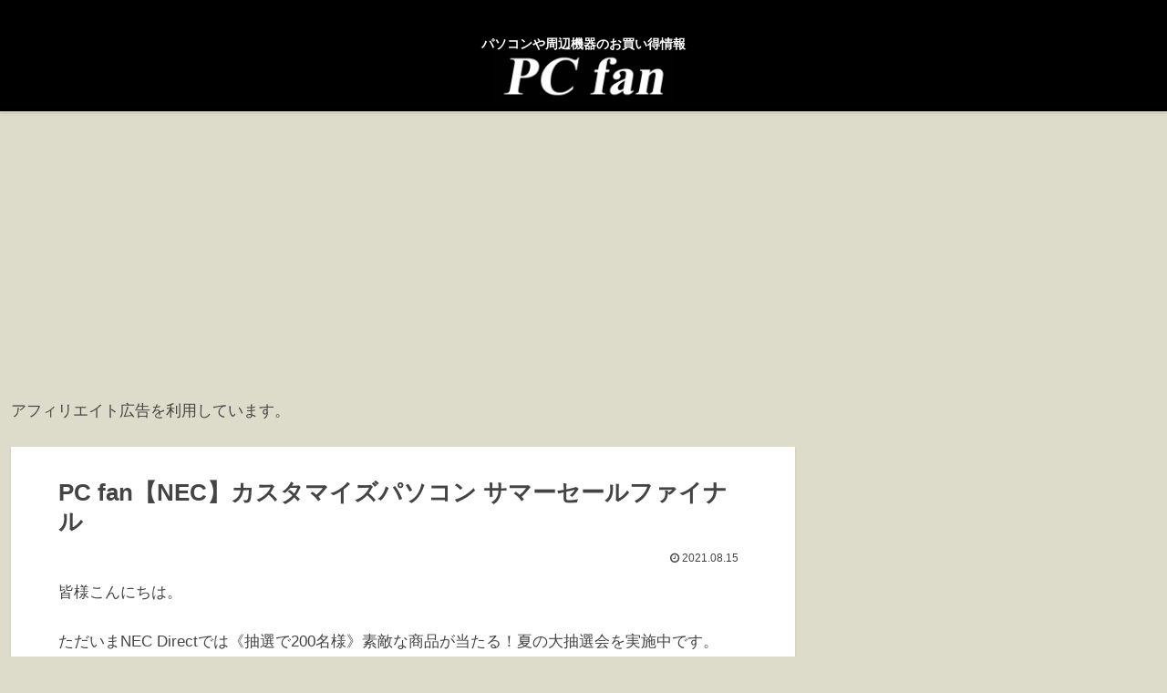

--- FILE ---
content_type: text/html; charset=utf-8
request_url: https://www.google.com/recaptcha/api2/aframe
body_size: 266
content:
<!DOCTYPE HTML><html><head><meta http-equiv="content-type" content="text/html; charset=UTF-8"></head><body><script nonce="EITHnQoE9mptfZr7kW6yHg">/** Anti-fraud and anti-abuse applications only. See google.com/recaptcha */ try{var clients={'sodar':'https://pagead2.googlesyndication.com/pagead/sodar?'};window.addEventListener("message",function(a){try{if(a.source===window.parent){var b=JSON.parse(a.data);var c=clients[b['id']];if(c){var d=document.createElement('img');d.src=c+b['params']+'&rc='+(localStorage.getItem("rc::a")?sessionStorage.getItem("rc::b"):"");window.document.body.appendChild(d);sessionStorage.setItem("rc::e",parseInt(sessionStorage.getItem("rc::e")||0)+1);localStorage.setItem("rc::h",'1769952909347');}}}catch(b){}});window.parent.postMessage("_grecaptcha_ready", "*");}catch(b){}</script></body></html>

--- FILE ---
content_type: application/javascript
request_url: https://ad.jp.ap.valuecommerce.com/servlet/jsbanner?sid=2851407&pid=885914593
body_size: 920
content:
if(typeof(__vc_paramstr) === "undefined"){__vc_paramstr = "";}if(!__vc_paramstr && location.ancestorOrigins){__vc_dlist = location.ancestorOrigins;__vc_srcurl = "&_su="+encodeURIComponent(document.URL);__vc_dlarr = [];__vc_paramstr = "";for ( var i=0, l=__vc_dlist.length; l>i; i++ ) {__vc_dlarr.push(__vc_dlist[i]);}__vc_paramstr = "&_su="+encodeURIComponent(document.URL);if (__vc_dlarr.length){__vc_paramstr = __vc_paramstr + "&_dl=" + encodeURIComponent(__vc_dlarr.join(','));}}document.write("<A TARGET='_top' HREF='//ck.jp.ap.valuecommerce.com/servlet/referral?va=2808428&sid=2851407&pid=885914593&vcid=ZTrpUmgoY6ZHjBJNQcSQjWTfx1qo5uQit2PN1bkLv0tSPpaNa5QwcQ&vcpub=0.033799"+__vc_paramstr+"' rel='nofollow'><IMG BORDER=0 SRC='//i.imgvc.com/vc/images/00/2a/da/6c.jpeg'></A>");

--- FILE ---
content_type: application/javascript
request_url: https://ad.jp.ap.valuecommerce.com/servlet/jsbanner?sid=2851407&pid=891950096
body_size: 921
content:
if(typeof(__vc_paramstr) === "undefined"){__vc_paramstr = "";}if(!__vc_paramstr && location.ancestorOrigins){__vc_dlist = location.ancestorOrigins;__vc_srcurl = "&_su="+encodeURIComponent(document.URL);__vc_dlarr = [];__vc_paramstr = "";for ( var i=0, l=__vc_dlist.length; l>i; i++ ) {__vc_dlarr.push(__vc_dlist[i]);}__vc_paramstr = "&_su="+encodeURIComponent(document.URL);if (__vc_dlarr.length){__vc_paramstr = __vc_paramstr + "&_dl=" + encodeURIComponent(__vc_dlarr.join(','));}}document.write("<A TARGET='_top' HREF='//ck.jp.ap.valuecommerce.com/servlet/referral?va=2910488&sid=2851407&pid=891950096&vcid=Xb3wrRH0EgHI4bT87EMGmr6ulgOtklycYBbt5DLr299BYit19VA9Cw&vcpub=0.033500"+__vc_paramstr+"' rel='nofollow'><IMG BORDER=0 SRC='//i.imgvc.com/vc/images/00/2c/69/18.jpeg'></A>");

--- FILE ---
content_type: application/javascript; charset=utf-8;
request_url: https://dalc.valuecommerce.com/app3?p=885600522&_s=https%3A%2F%2Fpcfan.tokyo%2Fnec20210814%2F&_b=aX9WiwAKXRwDDlbLCooAHwqKCJTwhQ&vf=iVBORw0KGgoAAAANSUhEUgAAAAMAAAADCAYAAABWKLW%2FAAAAMElEQVQYV2NkFGP4n5EZxqDSuJ2BseUA8%2F%2BuaScY%2FpiYMTDmcnX9n%2FesgKFCgI0BAAmdDbMg8%2FlBAAAAAElFTkSuQmCC
body_size: 2291
content:
vc_linkswitch_callback({"t":"697f568e","r":"aX9WjgAAjg8DDlbLCooERAqKBtRokA","ub":"aX9WjQANhMADDlbLCooBbQqKC%2FD6gw%3D%3D","vcid":"GBuwVDFwq1MzDNZO_G2deLAJp5dCJ5zjpP8nW0ROCOndcsMpRotpDw","vcpub":"0.036367","pc-seven.co.jp":{"a":"2545336","m":"2883189","g":"1f543d4d8c"},"l":4,"logitec.co.jp":{"a":"2881983","m":"2586296","g":"254a403b8c"},"www.nec-lavie.jp":{"a":"2807513","m":"3388586","g":"f34bb70ab0","sp":"sc_cid%3Djp%3Aaffiliate%3Atgniag"},"paypaymall.yahoo.co.jp":{"a":"2821580","m":"2201292","g":"a136f4448c"},"p":885600522,"valuecommerce.ne.jp":{"a":"2803077","m":"4","g":"4a02b79386"},"s":2851407,"www.lenovo.com":{"a":"2680394","m":"218","g":"15b34042a9","sp":"cid%3Djp%3Aaffiliate%3Adsry7f"},"valuecommerce.com":{"a":"2803077","m":"4","g":"4a02b79386"},"store.vaio.com":{"a":"2908625","m":"3718738","g":"665147718c"},"mouse-jp.co.jp":{"a":"2855198","m":"3547822","g":"7d48db8e8c"},"mini-shopping.yahoo.co.jp":{"a":"2821580","m":"2201292","g":"a136f4448c"},"g-tune.jp":{"a":"2855198","m":"3547822","g":"7d48db8e8c"},"necdirect.jp":{"a":"2807513","m":"3388586","g":"f34bb70ab0","sp":"sc_cid%3Djp%3Aaffiliate%3Atgniag"},"shopap.lenovo.com":{"a":"2680394","m":"218","g":"15b34042a9","sp":"cid%3Djp%3Aaffiliate%3Adsry7f"},"shopping.geocities.jp":{"a":"2821580","m":"2201292","g":"a136f4448c"},"nec-lavie.jp":{"a":"2807513","m":"3388586","g":"f34bb70ab0","sp":"sc_cid%3Djp%3Aaffiliate%3Atgniag"},"check.yamada-denkiweb.com":{"a":"2431450","m":"2241345","g":"b2f900a28c"},"www2.mouse-jp.co.jp":{"a":"2855198","m":"3547822","g":"7d48db8e8c"},"azwww.yamada-denkiweb.com":{"a":"2431450","m":"2241345","g":"b2f900a28c"},"shopping.yahoo.co.jp":{"a":"2821580","m":"2201292","g":"a136f4448c"},"www.amazon.co.jp":{"a":"2614000","m":"2366370","g":"86484642ac","sp":"tag%3Dvc-22%26linkCode%3Dure"},"www.nec.lenovouat.com":{"a":"2807513","m":"3388586","g":"f34bb70ab0","sp":"sc_cid%3Djp%3Aaffiliate%3Atgniag"},"pi-chiku-park.com":{"a":"2431450","m":"2241345","g":"b2f900a28c"},"www3.nec-lavie.jp":{"a":"2807513","m":"3388586","g":"f34bb70ab0","sp":"sc_cid%3Djp%3Aaffiliate%3Atgniag"},"www.yamada-denkiweb.com":{"a":"2431450","m":"2241345","g":"b2f900a28c"},"approach.yahoo.co.jp":{"a":"2821580","m":"2201292","g":"a136f4448c"},"paypaystep.yahoo.co.jp":{"a":"2821580","m":"2201292","g":"a136f4448c"},"www3.lenovo.com":{"a":"2680394","m":"218","g":"15b34042a9","sp":"cid%3Djp%3Aaffiliate%3Adsry7f"}})

--- FILE ---
content_type: application/javascript; charset=utf-8;
request_url: https://dalc.valuecommerce.com/app3?p=885600522&_s=https%3A%2F%2Fpcfan.tokyo%2Fnec20210814%2F&vf=iVBORw0KGgoAAAANSUhEUgAAAAMAAAADCAYAAABWKLW%2FAAAAMElEQVQYV2NkFGP4n5EZxqDYuI2Bsd6R%2BX%2B%2F6AmGPyZWDIy7ubr%2Be59zYwjTMGAAAPLEDIyiqTp4AAAAAElFTkSuQmCC
body_size: 2290
content:
vc_linkswitch_callback({"t":"697f568b","r":"aX9WiwAKXRwDDlbLCooAHwqKCJTwhQ","ub":"aX9WigAMf0EDDlbLCooFuwqKBtjQXA%3D%3D","vcid":"V2_iDFCxe9lDzs1oOxZbSkSLy5xz_o_ZgprQn3lEtXb1a9EYoiyxNA","vcpub":"0.679196","pc-seven.co.jp":{"a":"2545336","m":"2883189","g":"cb7db1148a"},"l":4,"logitec.co.jp":{"a":"2881983","m":"2586296","g":"62a81c1a8a"},"www.nec-lavie.jp":{"a":"2807513","m":"3388586","g":"bfbb774dae","sp":"sc_cid%3Djp%3Aaffiliate%3Atgniag"},"paypaymall.yahoo.co.jp":{"a":"2821580","m":"2201292","g":"554461cf8a"},"p":885600522,"valuecommerce.ne.jp":{"a":"2803077","m":"4","g":"9cb349d584"},"s":2851407,"www.lenovo.com":{"a":"2680394","m":"218","g":"b8dc9110a7","sp":"cid%3Djp%3Aaffiliate%3Adsry7f"},"valuecommerce.com":{"a":"2803077","m":"4","g":"9cb349d584"},"store.vaio.com":{"a":"2908625","m":"3718738","g":"2977aa958a"},"mouse-jp.co.jp":{"a":"2855198","m":"3547822","g":"a7ba67e28a"},"mini-shopping.yahoo.co.jp":{"a":"2821580","m":"2201292","g":"554461cf8a"},"g-tune.jp":{"a":"2855198","m":"3547822","g":"a7ba67e28a"},"necdirect.jp":{"a":"2807513","m":"3388586","g":"bfbb774dae","sp":"sc_cid%3Djp%3Aaffiliate%3Atgniag"},"shopap.lenovo.com":{"a":"2680394","m":"218","g":"b8dc9110a7","sp":"cid%3Djp%3Aaffiliate%3Adsry7f"},"shopping.geocities.jp":{"a":"2821580","m":"2201292","g":"554461cf8a"},"nec-lavie.jp":{"a":"2807513","m":"3388586","g":"bfbb774dae","sp":"sc_cid%3Djp%3Aaffiliate%3Atgniag"},"check.yamada-denkiweb.com":{"a":"2431450","m":"2241345","g":"f4e3b9b28a"},"www2.mouse-jp.co.jp":{"a":"2855198","m":"3547822","g":"a7ba67e28a"},"azwww.yamada-denkiweb.com":{"a":"2431450","m":"2241345","g":"f4e3b9b28a"},"shopping.yahoo.co.jp":{"a":"2821580","m":"2201292","g":"554461cf8a"},"www.amazon.co.jp":{"a":"2614000","m":"2366370","g":"f32dd2a4aa","sp":"tag%3Dvc-22%26linkCode%3Dure"},"www.nec.lenovouat.com":{"a":"2807513","m":"3388586","g":"bfbb774dae","sp":"sc_cid%3Djp%3Aaffiliate%3Atgniag"},"pi-chiku-park.com":{"a":"2431450","m":"2241345","g":"f4e3b9b28a"},"www3.nec-lavie.jp":{"a":"2807513","m":"3388586","g":"bfbb774dae","sp":"sc_cid%3Djp%3Aaffiliate%3Atgniag"},"www.yamada-denkiweb.com":{"a":"2431450","m":"2241345","g":"f4e3b9b28a"},"approach.yahoo.co.jp":{"a":"2821580","m":"2201292","g":"554461cf8a"},"paypaystep.yahoo.co.jp":{"a":"2821580","m":"2201292","g":"554461cf8a"},"www3.lenovo.com":{"a":"2680394","m":"218","g":"b8dc9110a7","sp":"cid%3Djp%3Aaffiliate%3Adsry7f"}})

--- FILE ---
content_type: text/plain
request_url: https://automate-prod.storage.googleapis.com/info/JsocRos8PTIni0QZ2vYZ94qUX2M4BoBk
body_size: 367
content:
{"092f2fba2a6274cf6f7fa14c0a1c76b7b19d4783":{"r":["2780"]},"1256009a3775ecd8116bff7c953bd7ebb940d438":{"click_domain":"linksynergy.jrs5.com","r":["36508"]},"14a59666a604e323067a7652394442096a12cf39":{"r":["2543"]},"288f0fba891d041de93a2f4beeacec13ab27d55f":{"r":["35909"]},"6490bfcc0702cfc781257df6637ce68c3cf5dc5f":{"r":["2633"]},"ca054a1872cc13b67400c37712a7d5441226bdb0":{"r":["24501"]},"d5caccae6a16cbc23463e4dde085274d68770028":{"r":["46164"]},"d72452b25886b4a5c9fe5ddb5c3e109747c77144":{"r":["2980"]},"e0827168df3dda18adf9130302c6cc54f99b44ea":{"r":["24172"]},"esid":"Hlh/NdypoLA","f91debd2bd8cdebef4bb9bc740544940ee6bc76e":{"r":["43708"]},"version":"1.1.0"}